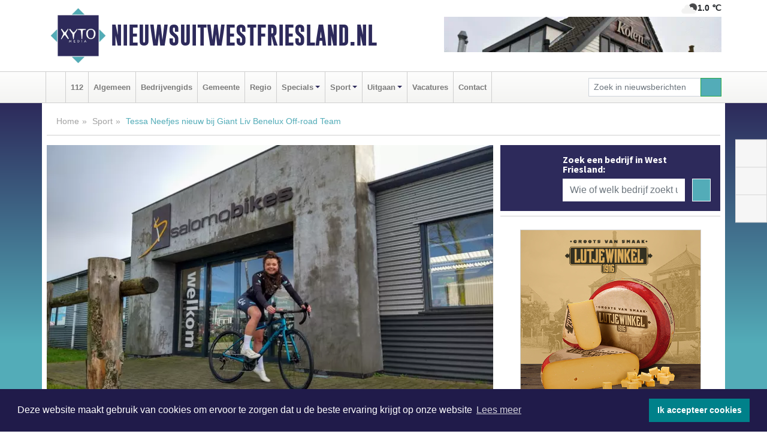

--- FILE ---
content_type: text/html; charset=UTF-8
request_url: https://www.nieuwsuitwestfriesland.nl/sport/tessa-neefjes-nieuw-bij-giant-liv-benelux-off-road-team
body_size: 10909
content:
<!DOCTYPE html><html
lang="nl"><head><meta
charset="utf-8"><meta
http-equiv="Content-Type" content="text/html; charset=UTF-8"><meta
name="description" content="Tessa Neefjes nieuw bij Giant Liv Benelux Off-road Team. Lees dit nieuwsbericht op Nieuwsuitwestfriesland.nl"><meta
name="author" content="Nieuwsuitwestfriesland.nl"><link
rel="schema.DC" href="http://purl.org/dc/elements/1.1/"><link
rel="schema.DCTERMS" href="http://purl.org/dc/terms/"><link
rel="preload" as="font" type="font/woff" href="https://www.nieuwsuitwestfriesland.nl/fonts/fontawesome/fa-brands-400.woff" crossorigin="anonymous"><link
rel="preload" as="font" type="font/woff2" href="https://www.nieuwsuitwestfriesland.nl/fonts/fontawesome/fa-brands-400.woff2" crossorigin="anonymous"><link
rel="preload" as="font" type="font/woff" href="https://www.nieuwsuitwestfriesland.nl/fonts/fontawesome/fa-regular-400.woff" crossorigin="anonymous"><link
rel="preload" as="font" type="font/woff2" href="https://www.nieuwsuitwestfriesland.nl/fonts/fontawesome/fa-regular-400.woff2" crossorigin="anonymous"><link
rel="preload" as="font" type="font/woff" href="https://www.nieuwsuitwestfriesland.nl/fonts/fontawesome/fa-solid-900.woff" crossorigin="anonymous"><link
rel="preload" as="font" type="font/woff2" href="https://www.nieuwsuitwestfriesland.nl/fonts/fontawesome/fa-solid-900.woff2" crossorigin="anonymous"><link
rel="preload" as="font" type="font/woff2" href="https://www.nieuwsuitwestfriesland.nl/fonts/sourcesanspro-regular-v21-latin.woff2" crossorigin="anonymous"><link
rel="preload" as="font" type="font/woff2" href="https://www.nieuwsuitwestfriesland.nl/fonts/sourcesanspro-bold-v21-latin.woff2" crossorigin="anonymous"><link
rel="preload" as="font" type="font/woff2" href="https://www.nieuwsuitwestfriesland.nl/fonts/gobold_bold-webfont.woff2" crossorigin="anonymous"><link
rel="shortcut icon" type="image/ico" href="https://www.nieuwsuitwestfriesland.nl/favicon.ico?"><link
rel="icon" type="image/png" href="https://www.nieuwsuitwestfriesland.nl/images/icons/favicon-16x16.png" sizes="16x16"><link
rel="icon" type="image/png" href="https://www.nieuwsuitwestfriesland.nl/images/icons/favicon-32x32.png" sizes="32x32"><link
rel="icon" type="image/png" href="https://www.nieuwsuitwestfriesland.nl/images/icons/favicon-96x96.png" sizes="96x96"><link
rel="manifest" href="https://www.nieuwsuitwestfriesland.nl/manifest.json"><link
rel="icon" type="image/png" href="https://www.nieuwsuitwestfriesland.nl/images/icons/android-icon-192x192.png" sizes="192x192"><link
rel="apple-touch-icon" href="https://www.nieuwsuitwestfriesland.nl/images/icons/apple-icon-57x57.png" sizes="57x57"><link
rel="apple-touch-icon" href="https://www.nieuwsuitwestfriesland.nl/images/icons/apple-icon-60x60.png" sizes="60x60"><link
rel="apple-touch-icon" href="https://www.nieuwsuitwestfriesland.nl/images/icons/apple-icon-72x72.png" sizes="72x72"><link
rel="apple-touch-icon" href="https://www.nieuwsuitwestfriesland.nl/images/icons/apple-icon-76x76.png" sizes="76x76"><link
rel="apple-touch-icon" href="https://www.nieuwsuitwestfriesland.nl/images/icons/apple-icon-114x114.png" sizes="114x114"><link
rel="apple-touch-icon" href="https://www.nieuwsuitwestfriesland.nl/images/icons/apple-icon-120x120.png" sizes="120x120"><link
rel="apple-touch-icon" href="https://www.nieuwsuitwestfriesland.nl/images/icons/apple-icon-144x144.png" sizes="144x144"><link
rel="apple-touch-icon" href="https://www.nieuwsuitwestfriesland.nl/images/icons/apple-icon-152x152.png" sizes="152x152"><link
rel="apple-touch-icon" href="https://www.nieuwsuitwestfriesland.nl/images/icons/apple-icon-180x180.png" sizes="180x180"><link
rel="canonical" href="https://www.nieuwsuitwestfriesland.nl/sport/tessa-neefjes-nieuw-bij-giant-liv-benelux-off-road-team"><meta
http-equiv="X-UA-Compatible" content="IE=edge"><meta
name="viewport" content="width=device-width, initial-scale=1, shrink-to-fit=no"><meta
name="format-detection" content="telephone=no"><meta
name="dcterms.creator" content="copyright (c) 2026 - Xyto.nl"><meta
name="dcterms.format" content="text/html; charset=UTF-8"><meta
name="theme-color" content="#0d0854"><meta
name="msapplication-TileColor" content="#0d0854"><meta
name="msapplication-TileImage" content="https://www.nieuwsuitwestfriesland.nl/images/icons/ms-icon-144x144.png"><meta
name="msapplication-square70x70logo" content="https://www.nieuwsuitwestfriesland.nl/images/icons/ms-icon-70x70.png"><meta
name="msapplication-square150x150logo" content="https://www.nieuwsuitwestfriesland.nl/images/icons/ms-icon-150x150.png"><meta
name="msapplication-wide310x150logo" content="https://www.nieuwsuitwestfriesland.nl/images/icons/ms-icon-310x150.png"><meta
name="msapplication-square310x310logo" content="https://www.nieuwsuitwestfriesland.nl/images/icons/ms-icon-310x310.png"><meta
property="fb:pages" content="1484769038412986"><meta
name="dcterms.title" content="Tessa Neefjes nieuw bij Giant Liv Benelux Off-road Team"><meta
name="dcterms.subject" content="nieuws"><meta
name="dcterms.description" content="Tessa Neefjes nieuw bij Giant Liv Benelux Off-road Team. Lees dit nieuwsbericht op Nieuwsuitwestfriesland.nl"><meta
property="og:title" content="Tessa Neefjes nieuw bij Giant Liv Benelux Off-road Team"><meta
property="og:type" content="article"><meta
property="og:image" content="https://www.nieuwsuitwestfriesland.nl/image/29623_39727_375_375.webp"><meta
property="og:image:width" content="563"><meta
property="og:image:height" content="375"><meta
property="og:url" content="https://www.nieuwsuitwestfriesland.nl/sport/tessa-neefjes-nieuw-bij-giant-liv-benelux-off-road-team"><meta
property="og:site_name" content="https://www.nieuwsuitwestfriesland.nl/"><meta
property="og:description" content="Tessa Neefjes nieuw bij Giant Liv Benelux Off-road Team. Lees dit nieuwsbericht op Nieuwsuitwestfriesland.nl"><link
rel="icon" type="image/x-icon" href="https://www.nieuwsuitwestfriesland.nl/favicon.ico"><title>Tessa Neefjes nieuw bij Giant Liv Benelux Off-road Team</title><base
href="https://www.nieuwsuitwestfriesland.nl/"> <script>var rootURL='https://www.nieuwsuitwestfriesland.nl/';</script><link
type="text/css" href="https://www.nieuwsuitwestfriesland.nl/css/libsblue.min.css?1764842389" rel="stylesheet" media="screen"><script>window.addEventListener("load",function(){window.cookieconsent.initialise({"palette":{"popup":{"background":"#201B4A","text":"#FFFFFF"},"button":{"background":"#00818A"}},"theme":"block","position":"bottom","static":false,"content":{"message":"Deze website maakt gebruik van cookies om ervoor te zorgen dat u de beste ervaring krijgt op onze website","dismiss":"Ik accepteer cookies","link":"Lees meer","href":"https://www.nieuwsuitwestfriesland.nl/page/cookienotice",}})});</script> <link
rel="preconnect" href="https://www.google-analytics.com/"> <script async="async" src="https://www.googletagmanager.com/gtag/js?id=UA-80663661-17"></script><script>window.dataLayer=window.dataLayer||[];function gtag(){dataLayer.push(arguments);}
gtag('js',new Date());gtag('config','UA-80663661-17');</script> </head><body> <script type="text/javascript">const applicationServerPublicKey='BNtianG_bwPMMOxVHHZXbk5jy_ZniIwJ9ovsIMcIMViBUujQWAUoM7MSPoz3YILs7MwMwklC9OQQfT2PVzfrZjg';</script><script type="application/ld+json">{
			"@context":"https://schema.org",
			"@type":"WebSite",
			"@id":"#WebSite",
			"url":"https://www.nieuwsuitwestfriesland.nl/",
			"inLanguage": "nl-nl",
			"publisher":{
				"@type":"Organization",
				"name":"Nieuwsuitwestfriesland.nl",
				"email": "redactie@xyto.nl",
				"telephone": "072 8200 600",
				"url":"https://www.nieuwsuitwestfriesland.nl/",
				"sameAs": ["https://www.facebook.com/nieuwsuitwestfriesland/","https://twitter.com/xyto_westfries","https://www.youtube.com/channel/UCfuP4gg95eWxkYIfbFEm2yQ"],
				"logo":
				{
         			"@type":"ImageObject",
         			"width":"300",
         			"url":"https://www.nieuwsuitwestfriesland.nl/images/design/xyto/logo.png",
         			"height":"300"
      			}
			},
			"potentialAction": 
			{
				"@type": "SearchAction",
				"target": "https://www.nieuwsuitwestfriesland.nl/newssearch?searchtext={search_term_string}",
				"query-input": "required name=search_term_string"
			}
		}</script><div
class="container brandbar"><div
class="row"><div
class="col-12 col-md-9 col-lg-7"><div
class="row no-gutters"><div
class="col-2 col-md-2 logo"><picture><source
type="image/webp" srcset="https://www.nieuwsuitwestfriesland.nl/images/design/xyto/logo.webp"></source><source
type="image/png" srcset="https://www.nieuwsuitwestfriesland.nl/images/design/xyto/logo.png"></source><img
class="img-fluid" width="300" height="300" alt="logo" src="https://www.nieuwsuitwestfriesland.nl/images/design/xyto/logo.png"></picture></div><div
class="col-8 col-md-10 my-auto"><span
class="domain"><a
href="https://www.nieuwsuitwestfriesland.nl/">Nieuwsuitwestfriesland.nl</a></span></div><div
class="col-2 my-auto navbar-light d-block d-md-none text-center"><button
class="navbar-toggler p-0 border-0" type="button" data-toggle="offcanvas" data-disableScrolling="false" aria-label="Toggle Navigation"><span
class="navbar-toggler-icon"></span></button></div></div></div><div
class="col-12 col-md-3 col-lg-5 d-none d-md-block">
<span
class="align-text-top float-right weather"><img
class="img-fluid" width="70" height="70" src="https://www.nieuwsuitwestfriesland.nl/images/weather/02n.png" alt="Zeer lichte bewolking"><strong>1.0 ℃</strong></span><div><a
href="https://www.nieuwsuitwestfriesland.nl/out/13471" class="banner" style="--aspect-ratio:468/60; --max-width:468px" target="_blank" onclick="gtag('event', 'banner-click', {'eventCategory': 'Affiliate', 'eventLabel': 'kolenist-bar-grill - 13471'});" rel="nofollow noopener"><picture><source
type="image/webp" data-srcset="https://www.nieuwsuitwestfriesland.nl/banner/1pa4m_13471.webp"></source><source
data-srcset="https://www.nieuwsuitwestfriesland.nl/banner/1pa4m_13471.gif" type="image/gif"></source><img
class="img-fluid lazyload" data-src="https://www.nieuwsuitwestfriesland.nl/banner/1pa4m_13471.gif" alt="kolenist-bar-grill" width="468" height="60"></picture></a></div></div></div></div><nav
class="navbar navbar-expand-md navbar-light bg-light menubar sticky-top p-0"><div
class="container"><div
class="navbar-collapse offcanvas-collapse" id="menubarMain"><div
class="d-md-none border text-center p-2" id="a2hs"><div
class=""><p>Nieuwsuitwestfriesland.nl als app?</p>
<button
type="button" class="btn btn-link" id="btn-a2hs-no">Nee, nu niet</button><button
type="button" class="btn btn-success" id="btn-a2hs-yes">Installeren</button></div></div><ul
class="nav navbar-nav mr-auto"><li
class="nav-item pl-1 pr-1"><a
class="nav-link" href="https://www.nieuwsuitwestfriesland.nl/" title="Home"><i
class="fas fa-home" aria-hidden="true"></i></a></li><li
class="nav-item pl-1 pr-1"><a
class="nav-link" href="112">112</a></li><li
class="nav-item pl-1 pr-1"><a
class="nav-link" href="algemeen">Algemeen</a></li><li
class="nav-item pl-1 pr-1"><a
class="nav-link" href="bedrijvengids">Bedrijvengids</a></li><li
class="nav-item pl-1 pr-1"><a
class="nav-link" href="gemeente">Gemeente</a></li><li
class="nav-item pl-1 pr-1"><a
class="nav-link" href="regio">Regio</a></li><li
class="nav-item dropdown pl-1 pr-1">
<a
class="nav-link dropdown-toggle" href="#" id="navbarDropdown6" role="button" data-toggle="dropdown" aria-haspopup="true" aria-expanded="false">Specials</a><div
class="dropdown-menu p-0" aria-labelledby="navbarDropdown6">
<a
class="dropdown-item" href="specials"><strong>Specials</strong></a><div
class="dropdown-divider m-0"></div>
<a
class="dropdown-item" href="buitenleven">Buitenleven</a><div
class="dropdown-divider m-0"></div>
<a
class="dropdown-item" href="camperspecial">Campers</a><div
class="dropdown-divider m-0"></div>
<a
class="dropdown-item" href="feestdagen">Feestdagen</a><div
class="dropdown-divider m-0"></div>
<a
class="dropdown-item" href="goededoelen">Goede doelen</a><div
class="dropdown-divider m-0"></div>
<a
class="dropdown-item" href="trouwspecial">Trouwen</a><div
class="dropdown-divider m-0"></div>
<a
class="dropdown-item" href="uitvaartspecial">Uitvaart</a><div
class="dropdown-divider m-0"></div>
<a
class="dropdown-item" href="vakantie">Vakantie</a><div
class="dropdown-divider m-0"></div>
<a
class="dropdown-item" href="watersport">Watersport</a><div
class="dropdown-divider m-0"></div>
<a
class="dropdown-item" href="wonen">Wonen</a><div
class="dropdown-divider m-0"></div>
<a
class="dropdown-item" href="zorg-en-gezondheid">Zorg en gezondheid</a></div></li><li
class="nav-item dropdown pl-1 pr-1">
<a
class="nav-link dropdown-toggle" href="#" id="navbarDropdown7" role="button" data-toggle="dropdown" aria-haspopup="true" aria-expanded="false">Sport</a><div
class="dropdown-menu p-0" aria-labelledby="navbarDropdown7">
<a
class="dropdown-item" href="sport"><strong>Sport</strong></a><div
class="dropdown-divider m-0"></div>
<a
class="dropdown-item" href="hv-hoorn">HV Hoorn</a></div></li><li
class="nav-item dropdown pl-1 pr-1">
<a
class="nav-link dropdown-toggle" href="#" id="navbarDropdown8" role="button" data-toggle="dropdown" aria-haspopup="true" aria-expanded="false">Uitgaan</a><div
class="dropdown-menu p-0" aria-labelledby="navbarDropdown8">
<a
class="dropdown-item" href="uitgaan"><strong>Uitgaan</strong></a><div
class="dropdown-divider m-0"></div>
<a
class="dropdown-item" href="bakkerijmuseum-medemblik">Bakkerijmuseum Medemblik</a><div
class="dropdown-divider m-0"></div>
<a
class="dropdown-item" href="dagje-weg">Dagje weg</a></div></li><li
class="nav-item pl-1 pr-1"><a
class="nav-link" href="vacatures">Vacatures</a></li><li
class="nav-item pl-1 pr-1"><a
class="nav-link" href="contact">Contact</a></li></ul><form
class="form-inline my-2 my-lg-0" role="search" action="https://www.nieuwsuitwestfriesland.nl/newssearch"><div
class="input-group input-group-sm">
<input
id="searchtext" class="form-control" name="searchtext" type="text" aria-label="Zoek in nieuwsberichten" placeholder="Zoek in nieuwsberichten" required="required"><div
class="input-group-append"><button
class="btn btn-outline-success my-0" type="submit" aria-label="Zoeken"><span
class="far fa-search"></span></button></div></div></form></div></div></nav><div
class="container-fluid main"> <script type="application/ld+json">{
			   "@context":"https://schema.org",
			   "@type":"NewsArticle",
			   "author":{
			      "@type":"Person",
			      "name":"Redactie"
			   },
			   "description":"MEDEMBLIK - Het Giant Liv Benelux Off-road Team heeft zich versterkt met Tessa Neefjes. De voormalig Nederlands kampioene wielrennen bij de elite vrouwen zonder contract heeft ook ambities op het strand en in het veldrijden. Als strandracer won ze Egmond-Pier-Egmond eerder dit jaar en werd ze in [...]",
			   "datePublished":"2020-11-20T13:25:59+01:00",
			   "isAccessibleForFree":"true",
			   "mainEntityOfPage":{
			      "@type":"WebPage",
			      "name":"Tessa Neefjes nieuw bij Giant Liv Benelux Off-road Team",
			      "description":"MEDEMBLIK - Het Giant Liv Benelux Off-road Team heeft zich versterkt met Tessa Neefjes. De voormalig Nederlands kampioene wielrennen bij de elite vrouwen zonder contract heeft ook ambities op het strand en in het veldrijden. Als strandracer won ze Egmond-Pier-Egmond eerder dit jaar en werd ze in [...]",
			      "@id":"https://www.nieuwsuitwestfriesland.nl/sport/tessa-neefjes-nieuw-bij-giant-liv-benelux-off-road-team",
			      "url":"https://www.nieuwsuitwestfriesland.nl/sport/tessa-neefjes-nieuw-bij-giant-liv-benelux-off-road-team"
			   },
			   "copyrightYear":"2020",
			   "publisher":{
			      "@type":"Organization",
			      "name":"Nieuwsuitwestfriesland.nl",
			      "logo":{
			         "@type":"ImageObject",
			         "width":"300",
			         "url":"https://www.nieuwsuitwestfriesland.nl/images/design/xyto/logo.png",
			         "height":"300"
			      }
			   },
			   "@id":"https://www.nieuwsuitwestfriesland.nl/sport/tessa-neefjes-nieuw-bij-giant-liv-benelux-off-road-team#Article",
			   "headline":"MEDEMBLIK - Het Giant Liv Benelux Off-road Team heeft zich versterkt met Tessa Neefjes. De [...]",
			   "image": "https://www.nieuwsuitwestfriesland.nl/image/29623_39727_500_500.webp",
			   "articleSection":"Sport"
			}</script><div
class="container content p-0 pb-md-5 p-md-2"><div
class="row no-gutters-xs"><div
class="col-12"><ol
class="breadcrumb d-none d-md-block"><li><a
href="https://www.nieuwsuitwestfriesland.nl/">Home</a></li><li><a
href="https://www.nieuwsuitwestfriesland.nl/sport">Sport</a></li><li
class="active">Tessa Neefjes nieuw bij Giant Liv Benelux Off-road Team</li></ol></div></div><div
class="row no-gutters-xs"><div
class="col-12 col-md-8"><div
class="card article border-0"><div
class="card-header p-0"><div
class="newsitemimages topimage"><a
class="d-block" style="--aspect-ratio: 3/2;" data-sources='[{"type": "image/webp","srcset": "https://www.nieuwsuitwestfriesland.nl/image/29623_39727_1200_1200.webp"},{"type": "image/jpeg","srcset": "https://www.nieuwsuitwestfriesland.nl/image/29623_39727_1200_1200.jpg"}]' href="https://www.nieuwsuitwestfriesland.nl/image/29623_39727_1200_1200.webp"><picture><source
type="image/webp" srcset="https://www.nieuwsuitwestfriesland.nl/image/29623_39727_250_250.webp 375w, https://www.nieuwsuitwestfriesland.nl/image/29623_39727_375_375.webp 563w, https://www.nieuwsuitwestfriesland.nl/image/29623_39727_500_500.webp 750w"></source><source
type="image/jpeg" srcset="https://www.nieuwsuitwestfriesland.nl/image/29623_39727_250_250.jpg 375w, https://www.nieuwsuitwestfriesland.nl/image/29623_39727_375_375.jpg 563w, https://www.nieuwsuitwestfriesland.nl/image/29623_39727_500_500.jpg 750w"></source><img
src="image/29623_39727_500_500.webp" class="img-fluid" srcset="https://www.nieuwsuitwestfriesland.nl/image/29623_39727_250_250.jpg 375w, https://www.nieuwsuitwestfriesland.nl/image/29623_39727_375_375.jpg 563w, https://www.nieuwsuitwestfriesland.nl/image/29623_39727_500_500.jpg 750w" sizes="(min-width: 1000px) 750px,  (min-width: 400px) 563px, 375px" alt="Tessa Neefjes nieuw bij Giant Liv Benelux Off-road Team" width="750" height="500"></picture></a></div><div
class="gallery pt-2 mt-2 mb-2"><div
id="newsitemCarousel" class="carousel slide"><div
class="carousel-inner row no-gutters-xs w-100 mx-auto" role="listbox"><div
class="carousel-item col-md-3 active newsitemimages"><a
href="https://www.nieuwsuitwestfriesland.nl/image/29623_39730_1200_1200.webp"><picture><source
type="image/webp" data-srcset="https://www.nieuwsuitwestfriesland.nl/image/29623_39730_175_175.webp"></source><source
type="image/jpeg" data-srcset="https://www.nieuwsuitwestfriesland.nl/image/29623_39730_175_175.jpg"></source><img
class="img-fluid lazyload" data-src="https://www.nieuwsuitwestfriesland.nl/image/29623_39730_175_175.jpg" alt="Tessa Neefjes nieuw bij Giant Liv Benelux Off-road Team" width="263" height="175"></picture></a></div></div>
<a
class="carousel-control-prev" href="#newsitemCarousel" role="button" data-slide="prev"><i
class="far fa-chevron-left fa-lg text-muted"></i><span
class="sr-only">Vorige</span></a><a
class="carousel-control-next" href="#newsitemCarousel" role="button" data-slide="next"><i
class="far fa-chevron-right fa-lg text-muted"></i><span
class="sr-only">Volgende</span></a></div></div></div><div
class="card-body mt-3 p-2 p-md-1"><h1>Tessa Neefjes nieuw bij Giant Liv Benelux Off-road Team</h1><div
class="d-flex justify-content-between article-information mb-3"><div>Door <strong>Redactie</strong> op Vrijdag 20 november 2020, 13:25 uur
<i
class="fas fa-tags" aria-hidden="true"></i> <a
href="tag/team">team</a>, <a
href="tag/giant">giant</a>, <a
href="tag/liv">liv</a>
<i
class="fas fa-folder" aria-hidden="true"></i> <a
href="sport">Sport</a></div><div
class="ml-3 text-right">
Bron: <a
href="https://sportpromotions.nl/" target="_blank" rel="noopener nofollow">Aschwin Kruders Sport Promotions</a></div></div><div
class="article-text"><b>MEDEMBLIK - Het Giant Liv Benelux Off-road Team heeft zich versterkt met Tessa Neefjes. De voormalig Nederlands kampioene wielrennen bij de elite vrouwen zonder contract heeft ook ambities op het strand en in het veldrijden. Als strandracer won ze Egmond-Pier-Egmond eerder dit jaar en werd ze in 2019 derde op het EK strandrace. De 23-jarige Neefjes, die woonachtig is in Wervershoof, is ook ambassadeur van Salomo Bikes in Medemblik. Zij zijn verdeler van Giant en het vrouwenmerk Liv.</b><p><b> <br
/></b>Voor het Giant Liv Benelux Off-road Team is het strandracen een vrij onbeschreven blad waarin het beperkt actief is. De ambitie van Neefjes sluit echter mooi aan bij de doelstelling om op meerdere off-road gebieden actief te zijn. Een mooie match dus. “Ik heb al een aantal keren mee mogen trainen met het team en ben in augustus ook al als gastrenster mee geweest naar de Rothaus Bike Giro”, aldus Neefjes. “Dat was al een zeer leuke kennismaking. Fietsen is voor mij echt mijn passie en ik wil mee heel graag verder ontwikkelen. Daarbij vind ik het leuk om meerdere disciplines te doen. Ik ben erg blij dat ik bij dit team daarin de kans krijg en geholpen word.”</p><p><b>Ontwikkelen<br
/></b>Neefjes wordt naast Larissa Hartog, Monique Zeldenrust en Rosa van Doorn de vierde vrouw bij het Giant Liv Benelux Off-road team. “We vinden het leuk om Tessa te ondersteunen als het om de strandraces gaat, maar kijken juist ook naar de anderen dingen die ze wil”, zegt Jan Weevers, die verantwoordelijk is voor het Giant Liv Benelux Offroad Team. “Tessa hoopt zich namelijk naast het wegwielrennen ook op de crossfiets en mountainbike verder te ontwikkelen. Daar willen wij haar graag verder mee helpen. We weten inmiddels al dat ze heel goed in ons team past en gaan samen werken aan een mooie toekomst.”</p></div><div
class="row no-gutters-xs"><div
class="col-12 col-md-12 mb-3"></div></div></div><div
class="d-block d-md-none"><div
class="container bannerrow pb-3"><div
class="row mx-auto"><div
class="col-12 col-md-6 mt-3"><a
href="https://www.nieuwsuitwestfriesland.nl/out/13471" class="banner" style="--aspect-ratio:468/60; --max-width:468px" target="_blank" onclick="gtag('event', 'banner-click', {'eventCategory': 'Affiliate', 'eventLabel': 'kolenist-bar-grill - 13471'});" rel="nofollow noopener"><picture><source
type="image/webp" data-srcset="https://www.nieuwsuitwestfriesland.nl/banner/1pa4m_13471.webp"></source><source
data-srcset="https://www.nieuwsuitwestfriesland.nl/banner/1pa4m_13471.gif" type="image/gif"></source><img
class="img-fluid lazyload" data-src="https://www.nieuwsuitwestfriesland.nl/banner/1pa4m_13471.gif" alt="kolenist-bar-grill" width="468" height="60"></picture></a></div></div></div></div><div
class="card-body mt-3 p-2 p-md-1 whatsapp"><div
class="row"><div
class="col-2 p-0 d-none d-md-block"><img
data-src="https://www.nieuwsuitwestfriesland.nl/images/whatsapp.png" width="100" height="100" class="img-fluid float-left pt-md-4 pl-md-4 d-none d-md-block lazyload" alt="Whatsapp"></div><div
class="col-12 col-md-8 text-center p-1"><p>Heb je een leuke tip, foto of video die je met ons wilt delen?</p>
<span>APP ONS!</span><span> T.
<a
href="https://api.whatsapp.com/send?phone=31657471321">06 - 574 71 321</a></span></div><div
class="col-2 p-0 d-none d-md-block"><img
data-src="https://www.nieuwsuitwestfriesland.nl/images/phone-in-hand.png" width="138" height="160" class="img-fluid lazyload" alt="telefoon in hand"></div></div></div><div
class="card-footer"><div
class="row no-gutters-xs sharemedia"><div
class="col-12 col-md-12 likebutton pb-3"><div
class="fb-like" data-layout="standard" data-action="like" data-size="large" data-share="false" data-show-faces="false" data-href="https://www.nieuwsuitwestfriesland.nl/sport%2Ftessa-neefjes-nieuw-bij-giant-liv-benelux-off-road-team"></div></div><div
class="col-12 col-md-4 mb-2"><a
class="btn btn-social btn-facebook w-100" href="javascript:shareWindow('https://www.facebook.com/sharer/sharer.php?u=https://www.nieuwsuitwestfriesland.nl/sport%2Ftessa-neefjes-nieuw-bij-giant-liv-benelux-off-road-team')"><span
class="fab fa-facebook-f"></span>Deel op Facebook</a></div><div
class="col-12 col-md-4 mb-2"><a
class="btn btn-social btn-twitter w-100" data-size="large" href="javascript:shareWindow('https://x.com/intent/tweet?text=Tessa%20Neefjes%20nieuw%20bij%20Giant%20Liv%20Benelux%20Off-road%20Team&amp;url=https://www.nieuwsuitwestfriesland.nl/sport%2Ftessa-neefjes-nieuw-bij-giant-liv-benelux-off-road-team')"><span
class="fab fa-x-twitter"></span>Post op X</a></div><div
class="col-12 col-md-4 mb-2"><a
class="btn btn-social btn-google w-100" href="mailto:redactie@xyto.nl?subject=%5BTip%20de%20redactie%5D%20-%20Tessa%20Neefjes%20nieuw%20bij%20Giant%20Liv%20Benelux%20Off-road%20Team&amp;body=https://www.nieuwsuitwestfriesland.nl/sport%2Ftessa-neefjes-nieuw-bij-giant-liv-benelux-off-road-team"><span
class="fas fa-envelope"></span>Tip de redactie</a></div></div></div></div><div
class="card border-0 p-0 mb-3 related"><div
class="card-header"><h4 class="mb-0">Verder in het nieuws:</h4></div><div
class="card-body p-0"><div
class="row no-gutters-xs"><div
class="col-12 col-md-6 article-related mt-3"><div
class="row no-gutters-xs h-100 mr-2"><div
class="col-4 p-2"><a
href="regio/westfriese-kinderen-speuren-en-bewegen-tijdens-beweegspeurtocht" title=""><picture><source
type="image/webp" data-srcset="https://www.nieuwsuitwestfriesland.nl/image/27115_34333_175_175.webp"></source><source
type="image/jpeg" data-srcset="https://www.nieuwsuitwestfriesland.nl/image/27115_34333_175_175.jpg"></source><img
class="img-fluid lazyload" data-src="https://www.nieuwsuitwestfriesland.nl/image/27115_34333_175_175.jpg" alt="Westfriese kinderen speuren en bewegen tijdens beweegspeurtocht" width="263" height="175"></picture></a></div><div
class="col-8 p-2"><h5 class="mt-0"><a
href="regio/westfriese-kinderen-speuren-en-bewegen-tijdens-beweegspeurtocht" title="">Westfriese kinderen speuren en bewegen tijdens beweegspeurtocht</a></h5></div></div></div><div
class="col-12 col-md-6 article-related mt-3"><div
class="row no-gutters-xs h-100 mr-2"><div
class="col-4 p-2"><a
href="regio/speuren-en-bewegen-tijdens-nationale-buitenspeeldag" title=""><picture><source
type="image/webp" data-srcset="https://www.nieuwsuitwestfriesland.nl/image/26938_34024_175_175.webp"></source><source
type="image/jpeg" data-srcset="https://www.nieuwsuitwestfriesland.nl/image/26938_34024_175_175.jpg"></source><img
class="img-fluid lazyload" data-src="https://www.nieuwsuitwestfriesland.nl/image/26938_34024_175_175.jpg" alt="Speuren en bewegen tijdens nationale Buitenspeeldag" width="263" height="175"></picture></a></div><div
class="col-8 p-2"><h5 class="mt-0"><a
href="regio/speuren-en-bewegen-tijdens-nationale-buitenspeeldag" title="">Speuren en bewegen tijdens nationale Buitenspeeldag</a></h5></div></div></div><div
class="col-12 col-md-6 article-related mt-3"><div
class="row no-gutters-xs h-100 mr-2"><div
class="col-4 p-2"><a
href="sport/de-blokkers-breidt-uit-met-zaalvoetbal-en-eerste-zaterdag-herenelftal" title=""><picture><source
type="image/webp" data-srcset="https://www.nieuwsuitwestfriesland.nl/image/26449_32755_175_175.webp"></source><source
type="image/jpeg" data-srcset="https://www.nieuwsuitwestfriesland.nl/image/26449_32755_175_175.jpg"></source><img
class="img-fluid lazyload" data-src="https://www.nieuwsuitwestfriesland.nl/image/26449_32755_175_175.jpg" alt="De Blokkers breidt uit met zaalvoetbal en eerste zaterdag herenelftal" width="263" height="175"></picture></a></div><div
class="col-8 p-2"><h5 class="mt-0"><a
href="sport/de-blokkers-breidt-uit-met-zaalvoetbal-en-eerste-zaterdag-herenelftal" title="">De Blokkers breidt uit met zaalvoetbal en eerste zaterdag herenelftal</a></h5></div></div></div></div></div></div></div><div
class="col-12 col-md-4 companysidebar"><div
class="media companysearch p-3">
<i
class="fas fa-map-marker-alt fa-4x align-middle mr-3 align-self-center d-none d-md-block" style="vertical-align: middle;"></i><div
class="media-body align-self-center"><div
class="card"><div
class="card-title d-none d-md-block"><h3>Zoek een bedrijf in West Friesland:</h3></div><div
class="card-body w-100"><form
method="get" action="https://www.nieuwsuitwestfriesland.nl/bedrijvengids"><div
class="row"><div
class="col-10"><input
type="text" name="what" value="" class="form-control border-0" placeholder="Wie of welk bedrijf zoekt u?" aria-label="Wie of welk bedrijf zoekt u?"></div><div
class="col-2"><button
type="submit" value="Zoeken" aria-label="Zoeken" class="btn btn-primary"><i
class="fas fa-caret-right"></i></button></div></div></form></div></div></div></div><div
class="banners mt-2"><div
class="row no-gutters-xs"><div
class="col-12"><div
class="card"><div
class="card-body"><div
id="carousel-banners-wfd_newspage" class="carousel slide" data-ride="carousel" data-interval="8000"><div
class="carousel-inner"><div
class="carousel-item active"><div
class="row"><div
class="col-12 text-center"><a
href="https://www.nieuwsuitwestfriesland.nl/out/14155" class="banner" style="--aspect-ratio:300/300; --max-width:300px" target="_blank" onclick="gtag('event', 'banner-click', {'eventCategory': 'Affiliate', 'eventLabel': 'velder - 14155'});" rel="nofollow noopener"><picture><source
type="image/webp" data-srcset="https://www.nieuwsuitwestfriesland.nl/banner/1manf_14155.webp"></source><source
data-srcset="https://www.nieuwsuitwestfriesland.nl/banner/1manf_14155.webp" type="image/webp"></source><img
class="img-fluid lazyload" data-src="https://www.nieuwsuitwestfriesland.nl/banner/1manf_14155.webp" alt="velder" width="300" height="300"></picture></a></div><div
class="col-12 text-center"><a
href="https://www.nieuwsuitwestfriesland.nl/out/14232" class="banner" style="--aspect-ratio:300/300; --max-width:300px" target="_blank" onclick="gtag('event', 'banner-click', {'eventCategory': 'Affiliate', 'eventLabel': 'ppi-nh - 14232'});" rel="nofollow noopener"><picture><source
type="image/webp" data-srcset="https://www.nieuwsuitwestfriesland.nl/banner/1mot7_14232.webp"></source><source
data-srcset="https://www.nieuwsuitwestfriesland.nl/banner/1mot7_14232.gif" type="image/gif"></source><img
class="img-fluid lazyload" data-src="https://www.nieuwsuitwestfriesland.nl/banner/1mot7_14232.gif" alt="ppi-nh" width="300" height="300"></picture></a></div><div
class="col-12 text-center"><a
href="https://www.nieuwsuitwestfriesland.nl/out/13923" class="banner" style="--aspect-ratio:300/300; --max-width:300px" target="_blank" onclick="gtag('event', 'banner-click', {'eventCategory': 'Affiliate', 'eventLabel': 'volendammer-smikkelpaleis - 13923'});" rel="nofollow noopener"><picture><source
type="image/webp" data-srcset="https://www.nieuwsuitwestfriesland.nl/banner/1mamd_13923.webp"></source><source
data-srcset="https://www.nieuwsuitwestfriesland.nl/banner/1mamd_13923.gif" type="image/gif"></source><img
class="img-fluid lazyload" data-src="https://www.nieuwsuitwestfriesland.nl/banner/1mamd_13923.gif" alt="volendammer-smikkelpaleis" width="300" height="300"></picture></a></div><div
class="col-12 text-center"><a
href="https://www.nieuwsuitwestfriesland.nl/out/14164" class="banner" style="--aspect-ratio:300/300; --max-width:300px" target="_blank" onclick="gtag('event', 'banner-click', {'eventCategory': 'Affiliate', 'eventLabel': 'galerie-sarough - 14164'});" rel="nofollow noopener"><picture><source
type="image/webp" data-srcset="https://www.nieuwsuitwestfriesland.nl/banner/1mvgu_14164.webp"></source><source
data-srcset="https://www.nieuwsuitwestfriesland.nl/banner/1mvgu_14164.gif" type="image/gif"></source><img
class="img-fluid lazyload" data-src="https://www.nieuwsuitwestfriesland.nl/banner/1mvgu_14164.gif" alt="galerie-sarough" width="300" height="300"></picture></a></div><div
class="col-12 text-center"><a
href="https://www.nieuwsuitwestfriesland.nl/out/14213" class="banner" style="--aspect-ratio:300/60; --max-width:300px" target="_blank" onclick="gtag('event', 'banner-click', {'eventCategory': 'Affiliate', 'eventLabel': 'remys-audio-solutions - 14213'});" rel="nofollow noopener"><picture><source
type="image/webp" data-srcset="https://www.nieuwsuitwestfriesland.nl/banner/1mvhd_14213.webp"></source><source
data-srcset="https://www.nieuwsuitwestfriesland.nl/banner/1mvhd_14213.gif" type="image/gif"></source><img
class="img-fluid lazyload" data-src="https://www.nieuwsuitwestfriesland.nl/banner/1mvhd_14213.gif" alt="remys-audio-solutions" width="300" height="60"></picture></a></div><div
class="col-12 text-center"><a
href="https://www.nieuwsuitwestfriesland.nl/out/13918" class="banner" style="--aspect-ratio:300/300; --max-width:300px" target="_blank" onclick="gtag('event', 'banner-click', {'eventCategory': 'Affiliate', 'eventLabel': 'autoservice-peerdeman - 13918'});" rel="nofollow noopener"><picture><source
type="image/webp" data-srcset="https://www.nieuwsuitwestfriesland.nl/banner/1fhbv_13918.webp"></source><source
data-srcset="https://www.nieuwsuitwestfriesland.nl/banner/1fhbv_13918.gif" type="image/gif"></source><img
class="img-fluid lazyload" data-src="https://www.nieuwsuitwestfriesland.nl/banner/1fhbv_13918.gif" alt="autoservice-peerdeman" width="300" height="300"></picture></a></div><div
class="col-12 text-center"><a
href="https://www.nieuwsuitwestfriesland.nl/out/14060" class="banner" style="--aspect-ratio:300/300; --max-width:300px" target="_blank" onclick="gtag('event', 'banner-click', {'eventCategory': 'Affiliate', 'eventLabel': 'molenaar-badkamers-nunspeet-bv - 14060'});" rel="nofollow noopener"><picture><source
type="image/webp" data-srcset="https://www.nieuwsuitwestfriesland.nl/banner/1mv6k_14060.webp"></source><source
data-srcset="https://www.nieuwsuitwestfriesland.nl/banner/1mv6k_14060.gif" type="image/gif"></source><img
class="img-fluid lazyload" data-src="https://www.nieuwsuitwestfriesland.nl/banner/1mv6k_14060.gif" alt="molenaar-badkamers-nunspeet-bv" width="300" height="300"></picture></a></div><div
class="col-12 text-center"><a
href="https://www.nieuwsuitwestfriesland.nl/out/13052" class="banner" style="--aspect-ratio:300/300; --max-width:300px" target="_blank" onclick="gtag('event', 'banner-click', {'eventCategory': 'Affiliate', 'eventLabel': 'luwa-sierbestrating - 13052'});" rel="nofollow noopener"><picture><source
type="image/webp" data-srcset="https://www.nieuwsuitwestfriesland.nl/banner/1flqi_13052.webp"></source><source
data-srcset="https://www.nieuwsuitwestfriesland.nl/banner/1flqi_13052.gif" type="image/gif"></source><img
class="img-fluid lazyload" data-src="https://www.nieuwsuitwestfriesland.nl/banner/1flqi_13052.gif" alt="luwa-sierbestrating" width="300" height="300"></picture></a></div><div
class="col-12 text-center"><a
href="https://www.nieuwsuitwestfriesland.nl/out/13901" class="banner" style="--aspect-ratio:300/60; --max-width:300px" target="_blank" onclick="gtag('event', 'banner-click', {'eventCategory': 'Affiliate', 'eventLabel': 'van-rems-automaterialen-vof - 13901'});" rel="nofollow noopener"><picture><source
type="image/webp" data-srcset="https://www.nieuwsuitwestfriesland.nl/banner/1pahu_13901.webp"></source><source
data-srcset="https://www.nieuwsuitwestfriesland.nl/banner/1pahu_13901.gif" type="image/gif"></source><img
class="img-fluid lazyload" data-src="https://www.nieuwsuitwestfriesland.nl/banner/1pahu_13901.gif" alt="van-rems-automaterialen-vof" width="300" height="60"></picture></a></div><div
class="col-12 text-center"><a
href="https://www.nieuwsuitwestfriesland.nl/out/14159" class="banner" style="--aspect-ratio:300/300; --max-width:300px" target="_blank" onclick="gtag('event', 'banner-click', {'eventCategory': 'Affiliate', 'eventLabel': 'medische-kliniek-velsen - 14159'});" rel="nofollow noopener"><picture><source
type="image/webp" data-srcset="https://www.nieuwsuitwestfriesland.nl/banner/1mv5y_14159.webp"></source><source
data-srcset="https://www.nieuwsuitwestfriesland.nl/banner/1mv5y_14159.gif" type="image/gif"></source><img
class="img-fluid lazyload" data-src="https://www.nieuwsuitwestfriesland.nl/banner/1mv5y_14159.gif" alt="medische-kliniek-velsen" width="300" height="300"></picture></a></div><div
class="col-12 text-center"><a
href="https://www.nieuwsuitwestfriesland.nl/out/14196" class="banner" style="--aspect-ratio:300/300; --max-width:300px" target="_blank" onclick="gtag('event', 'banner-click', {'eventCategory': 'Affiliate', 'eventLabel': 'bouwzaak-bv - 14196'});" rel="nofollow noopener"><picture><source
type="image/webp" data-srcset="https://www.nieuwsuitwestfriesland.nl/banner/1mvgj_14196.webp"></source><source
data-srcset="https://www.nieuwsuitwestfriesland.nl/banner/1mvgj_14196.gif" type="image/gif"></source><img
class="img-fluid lazyload" data-src="https://www.nieuwsuitwestfriesland.nl/banner/1mvgj_14196.gif" alt="bouwzaak-bv" width="300" height="300"></picture></a></div><div
class="col-12 text-center"><a
href="https://www.nieuwsuitwestfriesland.nl/out/13871" class="banner" style="--aspect-ratio:300/300; --max-width:300px" target="_blank" onclick="gtag('event', 'banner-click', {'eventCategory': 'Affiliate', 'eventLabel': 'kinderpraktijk-theone-bv - 13871'});" rel="nofollow noopener"><picture><source
type="image/webp" data-srcset="https://www.nieuwsuitwestfriesland.nl/banner/1p8yo_13871.webp"></source><source
data-srcset="https://www.nieuwsuitwestfriesland.nl/banner/1p8yo_13871.gif" type="image/gif"></source><img
class="img-fluid lazyload" data-src="https://www.nieuwsuitwestfriesland.nl/banner/1p8yo_13871.gif" alt="kinderpraktijk-theone-bv" width="300" height="300"></picture></a></div><div
class="col-12 text-center"><a
href="https://www.nieuwsuitwestfriesland.nl/out/14154" class="banner" style="--aspect-ratio:300/300; --max-width:300px" target="_blank" onclick="gtag('event', 'banner-click', {'eventCategory': 'Affiliate', 'eventLabel': 'skicentrum-hoorn - 14154'});" rel="nofollow noopener"><picture><source
type="image/webp" data-srcset="https://www.nieuwsuitwestfriesland.nl/banner/1pvjy_14154.webp"></source><source
data-srcset="https://www.nieuwsuitwestfriesland.nl/banner/1pvjy_14154.gif" type="image/gif"></source><img
class="img-fluid lazyload" data-src="https://www.nieuwsuitwestfriesland.nl/banner/1pvjy_14154.gif" alt="skicentrum-hoorn" width="300" height="300"></picture></a></div><div
class="col-12 text-center"><a
href="https://www.nieuwsuitwestfriesland.nl/out/13659" class="banner" style="--aspect-ratio:300/60; --max-width:300px" target="_blank" onclick="gtag('event', 'banner-click', {'eventCategory': 'Affiliate', 'eventLabel': 'kinderpraktijk-theone-bv - 13659'});" rel="nofollow noopener"><picture><source
type="image/webp" data-srcset="https://www.nieuwsuitwestfriesland.nl/banner/1p8yo_13659.webp"></source><source
data-srcset="https://www.nieuwsuitwestfriesland.nl/banner/1p8yo_13659.gif" type="image/gif"></source><img
class="img-fluid lazyload" data-src="https://www.nieuwsuitwestfriesland.nl/banner/1p8yo_13659.gif" alt="kinderpraktijk-theone-bv" width="300" height="60"></picture></a></div><div
class="col-12 text-center"><a
href="https://www.nieuwsuitwestfriesland.nl/out/13834" class="banner" style="--aspect-ratio:300/300; --max-width:300px" target="_blank" onclick="gtag('event', 'banner-click', {'eventCategory': 'Affiliate', 'eventLabel': 'met-andere-blik - 13834'});" rel="nofollow noopener"><picture><source
type="image/webp" data-srcset="https://www.nieuwsuitwestfriesland.nl/banner/1feuk_13834.webp"></source><source
data-srcset="https://www.nieuwsuitwestfriesland.nl/banner/1feuk_13834.gif" type="image/gif"></source><img
class="img-fluid lazyload" data-src="https://www.nieuwsuitwestfriesland.nl/banner/1feuk_13834.gif" alt="met-andere-blik" width="300" height="300"></picture></a></div></div></div><div
class="carousel-item"><div
class="row"><div
class="col-12 text-center"><a
href="https://www.nieuwsuitwestfriesland.nl/out/14143" class="banner" style="--aspect-ratio:300/300; --max-width:300px" target="_blank" onclick="gtag('event', 'banner-click', {'eventCategory': 'Affiliate', 'eventLabel': 'bouwbedrijf-dg-holdorp - 14143'});" rel="nofollow noopener"><picture><source
type="image/webp" data-srcset="https://www.nieuwsuitwestfriesland.nl/banner/1mn7b_14143.webp"></source><source
data-srcset="https://www.nieuwsuitwestfriesland.nl/banner/1mn7b_14143.gif" type="image/gif"></source><img
class="img-fluid lazyload" data-src="https://www.nieuwsuitwestfriesland.nl/banner/1mn7b_14143.gif" alt="bouwbedrijf-dg-holdorp" width="300" height="300"></picture></a></div><div
class="col-12 text-center"><a
href="https://www.nieuwsuitwestfriesland.nl/out/14165" class="banner" style="--aspect-ratio:300/300; --max-width:300px" target="_blank" onclick="gtag('event', 'banner-click', {'eventCategory': 'Affiliate', 'eventLabel': 'dali-woningstoffering - 14165'});" rel="nofollow noopener"><picture><source
type="image/webp" data-srcset="https://www.nieuwsuitwestfriesland.nl/banner/1fk2b_14165.webp"></source><source
data-srcset="https://www.nieuwsuitwestfriesland.nl/banner/1fk2b_14165.gif" type="image/gif"></source><img
class="img-fluid lazyload" data-src="https://www.nieuwsuitwestfriesland.nl/banner/1fk2b_14165.gif" alt="dali-woningstoffering" width="300" height="300"></picture></a></div><div
class="col-12 text-center"><a
href="https://www.nieuwsuitwestfriesland.nl/out/11659" class="banner" style="--aspect-ratio:300/300; --max-width:300px" target="_blank" onclick="gtag('event', 'banner-click', {'eventCategory': 'Affiliate', 'eventLabel': 'de-vier-seizoenen - 11659'});" rel="nofollow noopener"><picture><source
type="image/webp" data-srcset="https://www.nieuwsuitwestfriesland.nl/banner/1fwn3_11659.webp"></source><source
data-srcset="https://www.nieuwsuitwestfriesland.nl/banner/1fwn3_11659.gif" type="image/gif"></source><img
class="img-fluid lazyload" data-src="https://www.nieuwsuitwestfriesland.nl/banner/1fwn3_11659.gif" alt="de-vier-seizoenen" width="300" height="300"></picture></a></div><div
class="col-12 text-center"><a
href="https://www.nieuwsuitwestfriesland.nl/out/14156" class="banner" style="--aspect-ratio:300/300; --max-width:300px" target="_blank" onclick="gtag('event', 'banner-click', {'eventCategory': 'Affiliate', 'eventLabel': 'victoria-garage-goudsblom-bv - 14156'});" rel="nofollow noopener"><picture><source
type="image/webp" data-srcset="https://www.nieuwsuitwestfriesland.nl/banner/1fjgb_14156.webp"></source><source
data-srcset="https://www.nieuwsuitwestfriesland.nl/banner/1fjgb_14156.gif" type="image/gif"></source><img
class="img-fluid lazyload" data-src="https://www.nieuwsuitwestfriesland.nl/banner/1fjgb_14156.gif" alt="victoria-garage-goudsblom-bv" width="300" height="300"></picture></a></div><div
class="col-12 text-center"><a
href="https://www.nieuwsuitwestfriesland.nl/out/13235" class="banner" style="--aspect-ratio:300/300; --max-width:300px" target="_blank" onclick="gtag('event', 'banner-click', {'eventCategory': 'Affiliate', 'eventLabel': 'stichting-warm-thuis-wonen-en-welzijn-voor-mensen-met-dementie - 13235'});" rel="nofollow noopener"><picture><source
type="image/webp" data-srcset="https://www.nieuwsuitwestfriesland.nl/banner/1m2y7_13235.webp"></source><source
data-srcset="https://www.nieuwsuitwestfriesland.nl/banner/1m2y7_13235.gif" type="image/gif"></source><img
class="img-fluid lazyload" data-src="https://www.nieuwsuitwestfriesland.nl/banner/1m2y7_13235.gif" alt="stichting-warm-thuis-wonen-en-welzijn-voor-mensen-met-dementie" width="300" height="300"></picture></a></div><div
class="col-12 text-center"><a
href="https://www.nieuwsuitwestfriesland.nl/out/14065" class="banner" style="--aspect-ratio:300/300; --max-width:300px" target="_blank" onclick="gtag('event', 'banner-click', {'eventCategory': 'Affiliate', 'eventLabel': 'erfrechtplanning-bv - 14065'});" rel="nofollow noopener"><picture><source
type="image/webp" data-srcset="https://www.nieuwsuitwestfriesland.nl/banner/1mac7_14065.webp"></source><source
data-srcset="https://www.nieuwsuitwestfriesland.nl/banner/1mac7_14065.gif" type="image/gif"></source><img
class="img-fluid lazyload" data-src="https://www.nieuwsuitwestfriesland.nl/banner/1mac7_14065.gif" alt="erfrechtplanning-bv" width="300" height="300"></picture></a></div><div
class="col-12 text-center"><a
href="https://www.nieuwsuitwestfriesland.nl/out/13272" class="banner" style="--aspect-ratio:300/60; --max-width:300px" target="_blank" onclick="gtag('event', 'banner-click', {'eventCategory': 'Affiliate', 'eventLabel': 'uitvaartverzorging-medemblik - 13272'});" rel="nofollow noopener"><picture><source
type="image/webp" data-srcset="https://www.nieuwsuitwestfriesland.nl/banner/1p6ty_13272.webp"></source><source
data-srcset="https://www.nieuwsuitwestfriesland.nl/banner/1p6ty_13272.gif" type="image/gif"></source><img
class="img-fluid lazyload" data-src="https://www.nieuwsuitwestfriesland.nl/banner/1p6ty_13272.gif" alt="uitvaartverzorging-medemblik" width="300" height="60"></picture></a></div><div
class="col-12 text-center"><a
href="https://www.nieuwsuitwestfriesland.nl/out/12312" class="banner" style="--aspect-ratio:300/300; --max-width:300px" target="_blank" onclick="gtag('event', 'banner-click', {'eventCategory': 'Affiliate', 'eventLabel': 'monique-bankras-uitvaartbegeleiding - 12312'});" rel="nofollow noopener"><picture><source
type="image/webp" data-srcset="https://www.nieuwsuitwestfriesland.nl/banner/1frao_12312.webp"></source><source
data-srcset="https://www.nieuwsuitwestfriesland.nl/banner/1frao_12312.gif" type="image/gif"></source><img
class="img-fluid lazyload" data-src="https://www.nieuwsuitwestfriesland.nl/banner/1frao_12312.gif" alt="monique-bankras-uitvaartbegeleiding" width="300" height="300"></picture></a></div><div
class="col-12 text-center"><a
href="https://www.nieuwsuitwestfriesland.nl/out/14123" class="banner" style="--aspect-ratio:300/300; --max-width:300px" target="_blank" onclick="gtag('event', 'banner-click', {'eventCategory': 'Affiliate', 'eventLabel': 'nh1816-verzekeringen - 14123'});" rel="nofollow noopener"><picture><source
type="image/webp" data-srcset="https://www.nieuwsuitwestfriesland.nl/banner/1p97v_14123.webp"></source><source
data-srcset="https://www.nieuwsuitwestfriesland.nl/banner/1p97v_14123.gif" type="image/gif"></source><img
class="img-fluid lazyload" data-src="https://www.nieuwsuitwestfriesland.nl/banner/1p97v_14123.gif" alt="nh1816-verzekeringen" width="300" height="300"></picture></a></div><div
class="col-12 text-center"><a
href="https://www.nieuwsuitwestfriesland.nl/out/14251" class="banner" style="--aspect-ratio:300/60; --max-width:300px" target="_blank" onclick="gtag('event', 'banner-click', {'eventCategory': 'Affiliate', 'eventLabel': 'john-van-es-autos - 14251'});" rel="nofollow noopener"><picture><source
type="image/webp" data-srcset="https://www.nieuwsuitwestfriesland.nl/banner/1fqu9_14251.webp"></source><source
data-srcset="https://www.nieuwsuitwestfriesland.nl/banner/1fqu9_14251.gif" type="image/gif"></source><img
class="img-fluid lazyload" data-src="https://www.nieuwsuitwestfriesland.nl/banner/1fqu9_14251.gif" alt="john-van-es-autos" width="300" height="60"></picture></a></div><div
class="col-12 text-center"><a
href="https://www.nieuwsuitwestfriesland.nl/out/14246" class="banner" style="--aspect-ratio:300/300; --max-width:300px" target="_blank" onclick="gtag('event', 'banner-click', {'eventCategory': 'Affiliate', 'eventLabel': 'stichting-museum-van-de-twintigste-eeuw - 14246'});" rel="nofollow noopener"><picture><source
type="image/webp" data-srcset="https://www.nieuwsuitwestfriesland.nl/banner/1m729_14246.webp"></source><source
data-srcset="https://www.nieuwsuitwestfriesland.nl/banner/1m729_14246.gif" type="image/gif"></source><img
class="img-fluid lazyload" data-src="https://www.nieuwsuitwestfriesland.nl/banner/1m729_14246.gif" alt="stichting-museum-van-de-twintigste-eeuw" width="300" height="300"></picture></a></div><div
class="col-12 text-center"><a
href="https://www.nieuwsuitwestfriesland.nl/out/12562" class="banner" style="--aspect-ratio:300/300; --max-width:300px" target="_blank" onclick="gtag('event', 'banner-click', {'eventCategory': 'Affiliate', 'eventLabel': 'sandor-wine-import - 12562'});" rel="nofollow noopener"><picture><source
type="image/webp" data-srcset="https://www.nieuwsuitwestfriesland.nl/banner/1m0rd_12562.webp"></source><source
data-srcset="https://www.nieuwsuitwestfriesland.nl/banner/1m0rd_12562.gif" type="image/gif"></source><img
class="img-fluid lazyload" data-src="https://www.nieuwsuitwestfriesland.nl/banner/1m0rd_12562.gif" alt="sandor-wine-import" width="300" height="300"></picture></a></div><div
class="col-12 text-center"><a
href="https://www.nieuwsuitwestfriesland.nl/out/12617" class="banner" style="--aspect-ratio:300/60; --max-width:300px" target="_blank" onclick="gtag('event', 'banner-click', {'eventCategory': 'Affiliate', 'eventLabel': 'autobedrijf-kroonenburg - 12617'});" rel="nofollow noopener"><picture><source
type="image/webp" data-srcset="https://www.nieuwsuitwestfriesland.nl/banner/1pvoy_12617.webp"></source><source
data-srcset="https://www.nieuwsuitwestfriesland.nl/banner/1pvoy_12617.gif" type="image/gif"></source><img
class="img-fluid lazyload" data-src="https://www.nieuwsuitwestfriesland.nl/banner/1pvoy_12617.gif" alt="autobedrijf-kroonenburg" width="300" height="60"></picture></a></div><div
class="col-12 text-center"><a
href="https://www.nieuwsuitwestfriesland.nl/out/14222" class="banner" style="--aspect-ratio:300/60; --max-width:300px" target="_blank" onclick="gtag('event', 'banner-click', {'eventCategory': 'Affiliate', 'eventLabel': 'organisatie-buro-mikki - 14222'});" rel="nofollow noopener"><picture><source
type="image/webp" data-srcset="https://www.nieuwsuitwestfriesland.nl/banner/1pthm_14222.webp"></source><source
data-srcset="https://www.nieuwsuitwestfriesland.nl/banner/1pthm_14222.gif" type="image/gif"></source><img
class="img-fluid lazyload" data-src="https://www.nieuwsuitwestfriesland.nl/banner/1pthm_14222.gif" alt="organisatie-buro-mikki" width="300" height="60"></picture></a></div><div
class="col-12 text-center"><a
href="https://www.nieuwsuitwestfriesland.nl/out/13707" class="banner" style="--aspect-ratio:300/300; --max-width:300px" target="_blank" onclick="gtag('event', 'banner-click', {'eventCategory': 'Affiliate', 'eventLabel': 'kolenist-bar-grill - 13707'});" rel="nofollow noopener"><picture><source
type="image/webp" data-srcset="https://www.nieuwsuitwestfriesland.nl/banner/1pa4m_13707.webp"></source><source
data-srcset="https://www.nieuwsuitwestfriesland.nl/banner/1pa4m_13707.gif" type="image/gif"></source><img
class="img-fluid lazyload" data-src="https://www.nieuwsuitwestfriesland.nl/banner/1pa4m_13707.gif" alt="kolenist-bar-grill" width="300" height="300"></picture></a></div></div></div></div></div></div></div></div></div></div><div
class="card border-0 pb-3"><div
class="card-body p-0"><a
href="https://www.nieuwsuitwestfriesland.nl/contact" class="d-block" style="--aspect-ratio: 368/212;"><picture><source
type="image/webp" data-srcset="https://www.nieuwsuitwestfriesland.nl/images/xyto-advertentie.webp"></source><source
type="image/jpeg" data-srcset="https://www.nieuwsuitwestfriesland.nl/images/xyto-advertentie.jpg"></source><img
data-src="https://www.nieuwsuitwestfriesland.nl/images/xyto-advertentie.jpg" width="368" height="212" class="img-fluid lazyload" alt="XYTO advertentie"></picture></a></div></div><div
class="card topviewed pt-0"><div
class="card-header"><h5 class="card-title mb-0">
<i
class="far fa-newspaper" aria-hidden="true"></i>
Meest gelezen</h5></div><div
class="card-body"><div
class="row no-gutters-xs m-0"><div
class="col-4 p-1"><a
href="uitvaartspecial/het-belang-van-een-goed-testament-en-levenstestament" title="Het belang van een goed testament en levenstestament" class="d-block" style="--aspect-ratio: 3/2;"><picture><source
type="image/webp" data-srcset="https://www.nieuwsuitwestfriesland.nl/image/37461_58675_175_175.webp"></source><source
type="image/jpeg" data-srcset="https://www.nieuwsuitwestfriesland.nl/image/37461_58675_175_175.jpg"></source><img
class="mr-3 img-fluid border lazyload" alt="Het belang van een goed testament en levenstestament" data-src="https://www.nieuwsuitwestfriesland.nl/image/37461_58675_175_175.jpg" width="263" height="175"></picture></a></div><div
class="col-8 p-1"><a
href="uitvaartspecial/het-belang-van-een-goed-testament-en-levenstestament" title="Het belang van een goed testament en levenstestament">Het belang van een goed testament en levenstestament</a></div></div><div
class="row no-gutters-xs m-0"><div
class="col-4 p-1"><a
href="112/meerdere-gewonden-bij-ernstig-ongeval-op-drechterlandseweg-in-zwaagdijk-oost" title="Meerdere gewonden bij ernstig ongeval op Drechterlandseweg in Zwaagdijk-Oost" class="d-block" style="--aspect-ratio: 3/2;"><picture><source
type="image/webp" data-srcset="https://www.nieuwsuitwestfriesland.nl/image/43211_70017_175_175.webp"></source><source
type="image/jpeg" data-srcset="https://www.nieuwsuitwestfriesland.nl/image/43211_70017_175_175.jpg"></source><img
class="mr-3 img-fluid border lazyload" alt="Meerdere gewonden bij ernstig ongeval op Drechterlandseweg in Zwaagdijk-Oost" data-src="https://www.nieuwsuitwestfriesland.nl/image/43211_70017_175_175.jpg" width="263" height="175"></picture></a></div><div
class="col-8 p-1"><a
href="112/meerdere-gewonden-bij-ernstig-ongeval-op-drechterlandseweg-in-zwaagdijk-oost" title="Meerdere gewonden bij ernstig ongeval op Drechterlandseweg in Zwaagdijk-Oost">Meerdere gewonden bij ernstig ongeval op Drechterlandseweg in Zwaagdijk-Oost</a></div></div><div
class="row no-gutters-xs m-0"><div
class="col-4 p-1"><a
href="112/hulpdiensten-massaal-ingezet-voor-melding-persoon-te-water-op-dijk-n307" title="Hulpdiensten massaal ingezet voor melding persoon te water op dijk N307" class="d-block" style="--aspect-ratio: 3/2;"><picture><source
type="image/webp" data-srcset="https://www.nieuwsuitwestfriesland.nl/image/43195_69987_175_175.webp"></source><source
type="image/jpeg" data-srcset="https://www.nieuwsuitwestfriesland.nl/image/43195_69987_175_175.jpg"></source><img
class="mr-3 img-fluid border lazyload" alt="Hulpdiensten massaal ingezet voor melding persoon te water op dijk N307" data-src="https://www.nieuwsuitwestfriesland.nl/image/43195_69987_175_175.jpg" width="263" height="175"></picture></a></div><div
class="col-8 p-1"><a
href="112/hulpdiensten-massaal-ingezet-voor-melding-persoon-te-water-op-dijk-n307" title="Hulpdiensten massaal ingezet voor melding persoon te water op dijk N307">Hulpdiensten massaal ingezet voor melding persoon te water op dijk N307</a></div></div><div
class="row no-gutters-xs m-0"><div
class="col-4 p-1"><a
href="112/fietser-gewond-na-aanrijding-met-bestelbus-op-80-km-weg" title="Fietser gewond na aanrijding met bestelbus op 80 km weg" class="d-block" style="--aspect-ratio: 3/2;"><picture><source
type="image/webp" data-srcset="https://www.nieuwsuitwestfriesland.nl/image/43216_70030_175_175.webp"></source><source
type="image/jpeg" data-srcset="https://www.nieuwsuitwestfriesland.nl/image/43216_70030_175_175.jpg"></source><img
class="mr-3 img-fluid border lazyload" alt="Fietser gewond na aanrijding met bestelbus op 80 km weg" data-src="https://www.nieuwsuitwestfriesland.nl/image/43216_70030_175_175.jpg" width="263" height="175"></picture></a></div><div
class="col-8 p-1"><a
href="112/fietser-gewond-na-aanrijding-met-bestelbus-op-80-km-weg" title="Fietser gewond na aanrijding met bestelbus op 80 km weg">Fietser gewond na aanrijding met bestelbus op 80 km weg</a></div></div><div
class="row no-gutters-xs m-0"><div
class="col-4 p-1"><a
href="112/brand-bij-pioenrozenkwekerij-in-andijk-snel-ontdekt-na-afgaan-brand-alarm" title="Brand bij pioenrozenkwekerij in Andijk snel ontdekt na afgaan brand alarm" class="d-block" style="--aspect-ratio: 3/2;"><picture><source
type="image/webp" data-srcset="https://www.nieuwsuitwestfriesland.nl/image/43196_69992_175_175.webp"></source><source
type="image/jpeg" data-srcset="https://www.nieuwsuitwestfriesland.nl/image/43196_69992_175_175.jpg"></source><img
class="mr-3 img-fluid border lazyload" alt="Brand bij pioenrozenkwekerij in Andijk snel ontdekt na afgaan brand alarm" data-src="https://www.nieuwsuitwestfriesland.nl/image/43196_69992_175_175.jpg" width="263" height="175"></picture></a></div><div
class="col-8 p-1"><a
href="112/brand-bij-pioenrozenkwekerij-in-andijk-snel-ontdekt-na-afgaan-brand-alarm" title="Brand bij pioenrozenkwekerij in Andijk snel ontdekt na afgaan brand alarm">Brand bij pioenrozenkwekerij in Andijk snel ontdekt na afgaan brand alarm</a></div></div><div
class="row no-gutters-xs m-0"><div
class="col-4 p-1"><a
href="sport/lennart-loorbach-ook-komend-seizoen-hoofdtrainer-coach-victoria-o-1-2" title="Lennart Loorbach ook komend seizoen hoofdtrainer-coach Victoria O-1" class="d-block" style="--aspect-ratio: 3/2;"><picture><source
type="image/webp" data-srcset="https://www.nieuwsuitwestfriesland.nl/image/43206_70010_175_175.webp"></source><source
type="image/jpeg" data-srcset="https://www.nieuwsuitwestfriesland.nl/image/43206_70010_175_175.jpg"></source><img
class="mr-3 img-fluid border lazyload" alt="Lennart Loorbach ook komend seizoen hoofdtrainer-coach Victoria O-1" data-src="https://www.nieuwsuitwestfriesland.nl/image/43206_70010_175_175.jpg" width="263" height="175"></picture></a></div><div
class="col-8 p-1"><a
href="sport/lennart-loorbach-ook-komend-seizoen-hoofdtrainer-coach-victoria-o-1-2" title="Lennart Loorbach ook komend seizoen hoofdtrainer-coach Victoria O-1">Lennart Loorbach ook komend seizoen hoofdtrainer-coach Victoria O-1</a></div></div><div
class="row no-gutters-xs m-0"><div
class="col-4 p-1"><a
href="regio/rijk-investeert-ruim-24-miljoen-in-drie-noord-hollandse-projecten-die-bereikbaarheid-verbeteren" title="Rijk investeert ruim €24 miljoen in drie Noord-Hollandse projecten die bereikbaarheid verbeteren" class="d-block" style="--aspect-ratio: 3/2;"><picture><source
type="image/webp" data-srcset="https://www.nieuwsuitwestfriesland.nl/image/43194_69986_175_175.webp"></source><source
type="image/jpeg" data-srcset="https://www.nieuwsuitwestfriesland.nl/image/43194_69986_175_175.jpg"></source><img
class="mr-3 img-fluid border lazyload" alt="Rijk investeert ruim €24 miljoen in drie Noord-Hollandse projecten die bereikbaarheid verbeteren" data-src="https://www.nieuwsuitwestfriesland.nl/image/43194_69986_175_175.jpg" width="263" height="175"></picture></a></div><div
class="col-8 p-1"><a
href="regio/rijk-investeert-ruim-24-miljoen-in-drie-noord-hollandse-projecten-die-bereikbaarheid-verbeteren" title="Rijk investeert ruim €24 miljoen in drie Noord-Hollandse projecten die bereikbaarheid verbeteren">Rijk investeert ruim €24 miljoen in drie Noord-Hollandse projecten die bereikbaarheid verbeteren</a></div></div><div
class="row no-gutters-xs m-0"><div
class="col-4 p-1"><a
href="112/bedrijfsbus-komt-net-voor-sloot-tot-stilstand-in-hoogkarspel" title="Bedrijfsbus komt net voor sloot tot stilstand in Hoogkarspel" class="d-block" style="--aspect-ratio: 3/2;"><picture><source
type="image/webp" data-srcset="https://www.nieuwsuitwestfriesland.nl/image/43186_69975_175_175.webp"></source><source
type="image/jpeg" data-srcset="https://www.nieuwsuitwestfriesland.nl/image/43186_69975_175_175.jpg"></source><img
class="mr-3 img-fluid border lazyload" alt="Bedrijfsbus komt net voor sloot tot stilstand in Hoogkarspel" data-src="https://www.nieuwsuitwestfriesland.nl/image/43186_69975_175_175.jpg" width="263" height="175"></picture></a></div><div
class="col-8 p-1"><a
href="112/bedrijfsbus-komt-net-voor-sloot-tot-stilstand-in-hoogkarspel" title="Bedrijfsbus komt net voor sloot tot stilstand in Hoogkarspel">Bedrijfsbus komt net voor sloot tot stilstand in Hoogkarspel</a></div></div></div></div></div></div></div><div
id="blueimp-gallery" class="blueimp-gallery blueimp-gallery-controls"><div
class="slides"></div><h3 class="title"></h3>
<a
class="prev" aria-controls="blueimp-gallery" aria-label="previous slide" aria-keyshortcuts="ArrowLeft"></a><a
class="next" aria-controls="blueimp-gallery" aria-label="next slide" aria-keyshortcuts="ArrowRight"></a><a
class="close" aria-controls="blueimp-gallery" aria-label="close" aria-keyshortcuts="Escape"></a><a
class="play-pause" aria-controls="blueimp-gallery" aria-label="play slideshow" aria-keyshortcuts="Space" aria-pressed="false" role="button"></a><ol
class="indicator"></ol><div
class="modal fade"><div
class="modal-dialog"><div
class="modal-content"><div
class="modal-header">
<button
type="button" class="close" aria-hidden="true">x</button><h4 class="modal-title"></h4></div><div
class="modal-body next"></div><div
class="modal-footer">
<button
type="button" class="btn btn-default pull-left prev"><i
class="far fa-angle-double-left"></i>
Vorige
</button><button
type="button" class="btn btn-primary next">
Volgende
<i
class="far fa-angle-double-right"></i></button></div></div></div></div></div><div
class="container partnerrow"><div
class="row"><div
class="col-12 text-center mb-2 mt-3"><span
class="">ONZE<strong>PARTNERS</strong></span></div></div><div
class="row no-gutters-xs"><div
class="col-md-1 d-none d-md-block align-middle"></div><div
class="col-12 col-md-10"><div
class="card"><div
class="card-body"><div
id="carousel-banners-wfd_partner" class="carousel slide" data-ride="carousel" data-interval="8000"><div
class="carousel-inner"><div
class="carousel-item active"><div
class="row"><div
class="col-sm-3 pb-2"><a
href="https://www.nieuwsuitwestfriesland.nl/out/14210" class="banner" style="--aspect-ratio:1667/1250; --max-width:400px" target="_blank" onclick="gtag('event', 'banner-click', {'eventCategory': 'Affiliate', 'eventLabel': 'erfrechtplanning-bv - 14210'});" rel="nofollow noopener"><picture><source
type="image/webp" data-srcset="https://www.nieuwsuitwestfriesland.nl/banner/1mac7_14210.webp"></source><source
data-srcset="https://www.nieuwsuitwestfriesland.nl/banner/1mac7_14210.gif" type="image/gif"></source><img
class="img-fluid lazyload" data-src="https://www.nieuwsuitwestfriesland.nl/banner/1mac7_14210.gif" alt="erfrechtplanning-bv" width="1667" height="1250"></picture></a></div></div></div></div></div></div></div></div><div
class="col-md-1 d-none d-md-block"></div></div></div><div
class="container footertop p-3"><div
class="row top"><div
class="col-3 col-md-1"><picture><source
type="image/webp" data-srcset="https://www.nieuwsuitwestfriesland.nl/images/design/xyto/logo.webp"></source><source
type="image/png" data-srcset="https://www.nieuwsuitwestfriesland.nl/images/design/xyto/logo.png"></source><img
class="img-fluid lazyload" width="300" height="300" alt="logo" data-src="https://www.nieuwsuitwestfriesland.nl/images/design/xyto/logo.png"></picture></div><div
class="col-9 col-md-11 my-auto"><div
class="row subtitlediv no-gutters pt-2 pb-2"><div
class="col-12 col-md-4  my-auto"><span
class="subtitle"><span>|</span>Nieuws | Sport | Evenementen</span></div><div
class="col-12 col-md-8"></div></div></div></div><div
class="row bottom no-gutters"><div
class="col-12 col-md-3 offset-md-1"><div
class="card"><div
class="card-body pb-0 pb-md-4"><h4 class="card-title colored d-none d-md-block">CONTACT</h4><p
class="card-text mt-3 mt-md-0"><span>Hoofdvestiging:</span><br>van Benthuizenlaan 1<br>1701 BZ Heerhugowaard<ul><li
class="pb-1">
<i
class="fas fa-phone-flip fa-flip-horizontal fa-fw pr-1"></i><a
href="tel:+31728200600">072 8200 600</a></li><li
class="pb-1">
<i
class="fas fa-envelope fa-fw pr-1"></i><a
href="mailto:redactie@xyto.nl">redactie@xyto.nl</a></li><li>
<i
class="fas fa-globe fa-fw pr-1"></i><a
href="https://www.xyto.nl">www.xyto.nl</a></li></ul></p></div></div></div><div
class="col-12 col-md-3 offset-md-2"><div
class="card"><div
class="card-body pb-2 pb-md-4"><h5 class="card-title">Social media</h5>
<a
rel="nofollow" title="Facebook" href="https://www.facebook.com/nieuwsuitwestfriesland/"><span
class="fa-stack"><i
class="fas fa-circle fa-stack-2x"></i><i
class="fab fa-facebook-f fa-stack-1x fa-inverse"></i></span></a><a
rel="nofollow" title="X" href="https://twitter.com/xyto_westfries"><span
class="fa-stack"><i
class="fas fa-circle fa-stack-2x"></i><i
class="fab fa-x-twitter fa-stack-1x fa-inverse"></i></span></a><a
rel="nofollow" title="Youtube" href="https://www.youtube.com/channel/UCfuP4gg95eWxkYIfbFEm2yQ"><span
class="fa-stack"><i
class="fas fa-circle fa-stack-2x"></i><i
class="fab fa-youtube fa-stack-1x fa-inverse"></i></span></a><a
rel="nofollow" title="RSS Feed" href="https://www.nieuwsuitwestfriesland.nl/newsfeed"><span
class="fa-stack"><i
class="fas fa-circle fa-stack-2x"></i><i
class="fas fa-rss fa-stack-1x fa-inverse"></i></span></a></div></div><div
class="card"><div
class="card-body pb-2 pb-md-4"><h5 class="card-title">Nieuwsbrief aanmelden</h5><p>Schrijf je in voor onze nieuwsbrief en krijg wekelijks een samenvatting van alle gebeurtenissen uit jouw regio.</p><p><a
href="https://www.nieuwsuitwestfriesland.nl/newsletter/subscribe" class="btn btn-primary">Aanmelden</a></p></div></div></div><div
class="col-12 col-md-3"><div
class="card"><div
class="card-body pb-0 pb-md-4"><h4 class="card-title">Online dagbladen</h4>
<picture><source
type="image/webp" data-srcset="https://www.nieuwsuitwestfriesland.nl/images/kaartje-footer.webp"></source><source
type="image/png" data-srcset="https://www.nieuwsuitwestfriesland.nl/images/kaartje-footer.jpg"></source><img
data-src="https://www.nieuwsuitwestfriesland.nl/images/kaartje-footer.jpg" width="271" height="129" class="img-fluid lazyload" alt="map"></picture><select
class="form-control form-control-sm" id="regional_sites" aria-label="Overige dagbladen in de regio"><option>Overige dagbladen in de regio</option><option
value="https://regiodagbladen.nl">Regiodagbladen.nl</option><option
value="https://www.koggenlandsdagblad.nl/">Koggenlandsdagblad.nl</option><option
value="https://www.opmeerderdagblad.nl/">Opmeerderdagblad.nl</option><option
value="https://www.hoornsdagblad.nl/">Hoornsdagblad.nl</option><option
value="https://www.dagbladdijkenwaard.nl/">Dagbladdijkenwaard.nl</option><option
value="https://www.heerhugowaardsdagblad.nl/">Heerhugowaardsdagblad.nl</option></select></div></div></div></div></div><div
class="socialbar d-none d-md-block"><ul
class="list-group"><li
class="list-group-item text-center"><a
rel="nofollow" title="Facebook" href="https://www.facebook.com/nieuwsuitwestfriesland/"><i
class="fab fa-facebook-f fa-15"></i></a></li><li
class="list-group-item text-center"><a
rel="nofollow" title="X" href="https://twitter.com/xyto_westfries"><i
class="fab fa-x-twitter fa-15"></i></a></li><li
class="list-group-item text-center"><a
rel="nofollow" title="email" href="mailto:redactie@xyto.nl"><i
class="far fa-envelope fa-15"></i></a></li></ul></div></div><footer
class="footer"><div
class="container"><nav
class="navbar navbar-expand-lg navbar-light"><p
class="d-none d-md-block mb-0">Copyright (c) 2026 | Nieuwsuitwestfriesland.nl - Alle rechten voorbehouden</p><ul
class="nav navbar-nav ml-lg-auto"><li
class="nav-item"><a
class="nav-link" href="https://www.nieuwsuitwestfriesland.nl/page/voorwaarden">Algemene voorwaarden</a></li><li
class="nav-item"><a
class="nav-link" href="https://www.nieuwsuitwestfriesland.nl/page/disclaimer">Disclaimer</a></li><li
class="nav-item"><a
class="nav-link" href="https://www.nieuwsuitwestfriesland.nl/page/privacy">Privacy Statement</a></li></ul></nav></div></footer><div
id="pushmanager" notifications="true"></div> <script src="https://www.nieuwsuitwestfriesland.nl/js/libs.min.js?v=1" defer></script> </body></html>